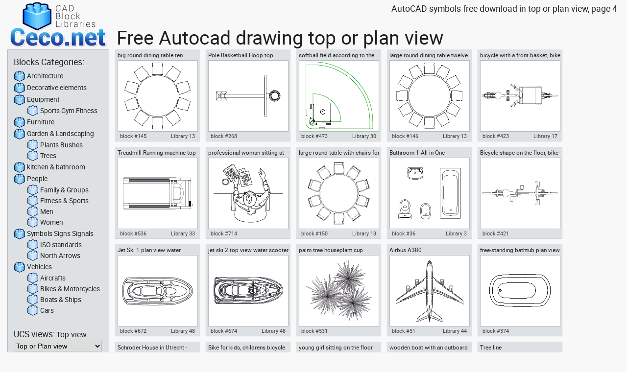

--- FILE ---
content_type: text/html; charset=UTF-8
request_url: https://ceco.net/autocad-blocks/top-plan-view/cad-templates-4
body_size: 7130
content:
<!DOCTYPE html>
<html lang="en-US">
<head>
    <meta charset="UTF-8">
    <meta name="viewport" content="width=device-width, initial-scale=1">

    <link rel="preconnect" href="https://www.googletagmanager.com">
    <link rel="preconnect" href="https://www.google-analytics.com">
    <link rel="preconnect" href="https://pagead2.googlesyndication.com">

    <title>Ceco.net download free AutoCAD blocks drawings dwg dxf in top or plan view page 4</title>
    <meta name="description" content="autocad drawings, blocks, templates, libraries in .dwg and .dxf format in top or plan view page 4"/>
    <meta name="keywords" content="autocad block, autocad drawing, autocad, free, blocks, drawings, symbols, templates, sketches, designs, patterns, designing, figures, pictures, images, planes, blueprints, bim, revit in top or plan view, page 4"/>
    <link rel="canonical" href="https://ceco.net/autocad-blocks/top-plan-view/cad-templates-4"/>

    <script async src="https://www.googletagmanager.com/gtag/js?id=G-7RX820MDQT" type="894f470e89924484c663ee45-text/javascript"></script>
    <script type="894f470e89924484c663ee45-text/javascript">
        window.dataLayer = window.dataLayer || [];
        function gtag(){dataLayer.push(arguments);}
        gtag('js', new Date());
        gtag('config', 'G-7RX820MDQT');
    </script>

    <script async src="https://pagead2.googlesyndication.com/pagead/js/adsbygoogle.js?client=ca-pub-3789902644005535" crossorigin="anonymous" type="894f470e89924484c663ee45-text/javascript"></script>

    <link rel="stylesheet" href="/_ceconet3.min.css"/>

    <meta name="robots" content="index, follow">
    <meta name="theme-color" content="#ffffff">  
    <meta name="dcterms.audience" content="Global"/>
    <meta name="distribution" content="global"/>
    <meta name="p:domain_verify" content="c356432582a639a0304e86317a9eeb37"/>
    <link rel="manifest" href="/manifest.json">

    <link rel="shortcut icon" type="image/x-icon" href="/favicon.ico"/>
    <link rel="icon" type="image/png" sizes="192x192" href="/cad/favicon-192x192.png">
    <link rel="icon" type="image/png" sizes="144x144" href="/cad/favicon-144x144.png">
    <link rel="icon" type="image/png" sizes="96x96" href="/cad/favicon-96x96.png">
    <link rel="icon" type="image/png" sizes="48x48" href="/cad/favicon-48x48.png">
    <script type="894f470e89924484c663ee45-text/javascript">
<!--
var term_x = 60;
var date_x = new Date();
date_x.setTime(date_x.getTime()+(term_x*24*60*60*1000));
var expira_x = date_x.toGMTString();
var data_x = screen.width+"x"+screen.height;
document.cookie = "ceconet_screen = " + data_x  + " ; expires = " + expira_x + " ; path=/ ";
console.log("Hello ceco.net scrren !");
console.log("screen_width  = " + screen.width );
console.log("screen.height = " + screen.height);
console.log("window.devicePixelRatio = " + window.devicePixelRatio);
console.log( "ceconet_screen = " + data_x  + " ; expires = " + expira_x + " ; path=/ ");
//-->
</script>

</head>
<body>
<header>
    <h1>AutoCAD symbols free download in top or plan view, page 4</h1>
    <a id="cad-main-title" href="https://ceco.net">
        <img src="https://ceco.net/cad/autocad-drawings-blocks-templates-symbols-dwg-dxf.png" alt="Ceco.net - CAD Block Drawings Libraries" title="Ceco.net - free Autocad blocks templates symbols drawings libraries"/>
    </a>
</header>
<main role="main">
    <h2>Free Autocad drawing top or plan view</h2>
<div><article class="cad-drawings"><h3>big round dining table ten chairs</h3><figure><img src="https://ceco.net/autocad-download/free-blocks-dwg-dxf/autocad-block-big-round-dining-table-ten-chairs-furniture-dwg-dxf-145.gif" alt="Autocad drawing big round dining table ten chairs dwg , in Furniture" title="Autocad drawing big round dining table ten chairs dwg , in Furniture" loading="lazy" /><figcaption>Autocad drawing big round dining table ten chairs dwg , in Furniture</figcaption></figure><a class="block_link" href="https://ceco.net/autocad-blocks/furniture/top-plan-view/autocad-drawing-big-round-dining-table-ten-chairs-dwg-dxf-145">block #145</a><a class="block-lib" href="https://ceco.net/autocad-library/furniture/cad-library-round-dining-tables-seats-restaurants-dwg-dxf-files-13">Library 13</a><a class="block-layer" href="https://ceco.net/autocad-blocks/furniture/top-plan-view/autocad-drawing-big-round-dining-table-ten-chairs-dwg-dxf-145" title="Autocad drawing big round dining table ten chairs dwg , in Furniture"></a></article><article class="cad-drawings"><h3>Pole Basketball Hoop top</h3><figure><img src="https://ceco.net/autocad-download/free-blocks-dwg-dxf/autocad-block-pole-basketball-hoop-top-equipment-sports-gym-fitness-dwg-dxf-268.gif" alt="Autocad drawing Pole Basketball Hoop top dwg dxf , in Equipment Sports Gym Fitness" title="Autocad drawing Pole Basketball Hoop top dwg dxf , in Equipment Sports Gym Fitness" loading="lazy" /><figcaption>Autocad drawing Pole Basketball Hoop top dwg dxf , in Equipment Sports Gym Fitness</figcaption></figure><a class="block_link" href="https://ceco.net/autocad-blocks/equipment/sports-gym-fitness/top-plan-view/autocad-drawing-pole-basketball-hoop-top-dwg-dxf-268">block #268</a><a class="block-layer" href="https://ceco.net/autocad-blocks/equipment/sports-gym-fitness/top-plan-view/autocad-drawing-pole-basketball-hoop-top-dwg-dxf-268" title="Autocad drawing Pole Basketball Hoop top dwg dxf , in Equipment Sports Gym Fitness"></a></article><article class="cad-drawings"><h3>softball field according to the World Baseball Softball Confederation</h3><figure><img src="https://ceco.net/autocad-download/free-blocks-dwg-dxf/autocad-block-softball-field-according-world-baseball-softball-confederation-equipment-sports-gym-fitness-dwg-dxf-473.gif" alt="Autocad drawing softball field according World Baseball Confed dwg , in Equipment Sports Gym Fitness" title="Autocad drawing softball field according World Baseball Confed dwg , in Equipment Sports Gym Fitness" loading="lazy" /><figcaption>Autocad drawing softball field according World Baseball Confed dwg , in Equipment Sports Gym Fitness</figcaption></figure><a class="block_link" href="https://ceco.net/autocad-blocks/equipment/sports-gym-fitness/top-plan-view/autocad-drawing-softball-field-according-world-baseball-softball-confederation-dwg-dxf-473">block #473</a><a class="block-lib" href="https://ceco.net/autocad-library/equipment/sports-gym-fitness/cad-library-sports-fields-sport-courts-dwg-dxf-files-30">Library 30</a><a class="block-layer" href="https://ceco.net/autocad-blocks/equipment/sports-gym-fitness/top-plan-view/autocad-drawing-softball-field-according-world-baseball-softball-confederation-dwg-dxf-473" title="Autocad drawing softball field according World Baseball Confed dwg , in Equipment Sports Gym Fitness"></a></article><article class="cad-drawings"><h3>large round dining table twelve chairs</h3><figure><img src="https://ceco.net/autocad-download/free-blocks-dwg-dxf/autocad-block-large-round-dining-table-twelve-chairs-furniture-dwg-dxf-146.gif" alt="Autocad drawing large round dining table twelve chairs dwg , in Furniture" title="Autocad drawing large round dining table twelve chairs dwg , in Furniture" loading="lazy" /><figcaption>Autocad drawing large round dining table twelve chairs dwg , in Furniture</figcaption></figure><a class="block_link" href="https://ceco.net/autocad-blocks/furniture/top-plan-view/autocad-drawing-large-round-dining-table-twelve-chairs-dwg-dxf-146">block #146</a><a class="block-lib" href="https://ceco.net/autocad-library/furniture/cad-library-round-dining-tables-seats-restaurants-dwg-dxf-files-13">Library 13</a><a class="block-layer" href="https://ceco.net/autocad-blocks/furniture/top-plan-view/autocad-drawing-large-round-dining-table-twelve-chairs-dwg-dxf-146" title="Autocad drawing large round dining table twelve chairs dwg , in Furniture"></a></article><article class="cad-drawings"><h3>bicycle with a front basket, bike baskets</h3><figure><img src="https://ceco.net/autocad-download/free-blocks-dwg-dxf/autocad-block-bicycle-front-basket-bike-baskets-vehicles-bikes-motorcycles-bicycles-dwg-dxf-423.gif" alt="Autocad drawing bicycle with a front basket , bike baskets dwg dxf , in Vehicles Bikes & Motorcycles" title="Autocad drawing bicycle with a front basket , bike baskets dwg dxf , in Vehicles Bikes & Motorcycles" loading="lazy" /><figcaption>Autocad drawing bicycle with a front basket , bike baskets dwg dxf , in Vehicles Bikes & Motorcycles</figcaption></figure><a class="block_link" href="https://ceco.net/autocad-blocks/vehicles/bikes-motorcycles-bicycles/top-plan-view/autocad-drawing-bicycle-front-basket-bike-baskets-dwg-dxf-423">block #423</a><a class="block-lib" href="https://ceco.net/autocad-library/vehicles/bikes-motorcycles-bicycles/cad-library-bicycles-bikes-mountain-bikes-sports-bikes-dwg-dxf-files-17">Library 17</a><a class="block-layer" href="https://ceco.net/autocad-blocks/vehicles/bikes-motorcycles-bicycles/top-plan-view/autocad-drawing-bicycle-front-basket-bike-baskets-dwg-dxf-423" title="Autocad drawing bicycle with a front basket , bike baskets dwg dxf , in Vehicles Bikes & Motorcycles"></a></article><article class="cad-drawings"><h3>Treadmill Running machine top view</h3><figure><img src="https://ceco.net/autocad-download/free-blocks-dwg-dxf/autocad-block-treadmill-running-machine-top-view-equipment-sports-gym-fitness-dwg-dxf-536.gif" alt="treadmill running machine top view dwg Autocad drawing template , in Equipment Sports Gym Fitness" title="treadmill running machine top view dwg Autocad drawing template , in Equipment Sports Gym Fitness" loading="lazy" /><figcaption>treadmill running machine top view dwg Autocad drawing template , in Equipment Sports Gym Fitness</figcaption></figure><a class="block_link" href="https://ceco.net/autocad-blocks/equipment/sports-gym-fitness/top-plan-view/autocad-drawing-treadmill-running-machine-top-view-dwg-dxf-536">block #536</a><a class="block-lib" href="https://ceco.net/autocad-library/equipment/sports-gym-fitness/cad-library-treadmill-running-machine-treadwheel-jogging-dwg-dxf-files-33">Library 33</a><a class="block-layer" href="https://ceco.net/autocad-blocks/equipment/sports-gym-fitness/top-plan-view/autocad-drawing-treadmill-running-machine-top-view-dwg-dxf-536" title="treadmill running machine top view dwg Autocad drawing template , in Equipment Sports Gym Fitness"></a></article><article class="cad-drawings"><h3>professional woman sitting at her desk top view</h3><figure><img src="https://ceco.net/autocad-download/free-blocks-dwg-dxf/autocad-block-professional-woman-sitting-her-desk-top-view-people-girls-women-dwg-dxf-714.gif" alt="Autocad drawing professional woman sitting at her desk top view dwg , in People Women" title="Autocad drawing professional woman sitting at her desk top view dwg , in People Women" loading="lazy" /><figcaption>Autocad drawing professional woman sitting at her desk top view dwg , in People Women</figcaption></figure><a class="block_link" href="https://ceco.net/autocad-blocks/people/girls-women-woman/top-plan-view/autocad-drawing-professional-woman-sitting-her-desk-top-view-dwg-dxf-714">block #714</a><a class="block-layer" href="https://ceco.net/autocad-blocks/people/girls-women-woman/top-plan-view/autocad-drawing-professional-woman-sitting-her-desk-top-view-dwg-dxf-714" title="Autocad drawing professional woman sitting at her desk top view dwg , in People Women"></a></article><article class="cad-drawings"><h3>large round table with chairs for celebrations banquet weddings</h3><figure><img src="https://ceco.net/autocad-download/free-blocks-dwg-dxf/autocad-block-large-round-table-chairs-celebrations-banquet-weddings-furniture-dwg-dxf-150.gif" alt="Autocad drawing large round table with chairs for celebrations banquet , in Furniture" title="Autocad drawing large round table with chairs for celebrations banquet , in Furniture" loading="lazy" /><figcaption>Autocad drawing large round table with chairs for celebrations banquet , in Furniture</figcaption></figure><a class="block_link" href="https://ceco.net/autocad-blocks/furniture/top-plan-view/autocad-drawing-large-round-table-chairs-celebrations-banquet-weddings-dwg-dxf-150">block #150</a><a class="block-lib" href="https://ceco.net/autocad-library/furniture/cad-library-round-dining-tables-seats-restaurants-dwg-dxf-files-13">Library 13</a><a class="block-layer" href="https://ceco.net/autocad-blocks/furniture/top-plan-view/autocad-drawing-large-round-table-chairs-celebrations-banquet-weddings-dwg-dxf-150" title="Autocad drawing large round table with chairs for celebrations banquet , in Furniture"></a></article><article class="cad-drawings"><h3>Bathroom 1 All in One</h3><figure><img src="https://ceco.net/autocad-download/free-blocks-dwg-dxf/autocad-block-bathroom-1-all-one-kitchen-dwg-dxf-36.gif" alt="Autocad drawing Bathroom 1 All in One lavatory WC water closet dwg , in kitchen & bathroom" title="Autocad drawing Bathroom 1 All in One lavatory WC water closet dwg , in kitchen & bathroom" loading="lazy" /><figcaption>Autocad drawing Bathroom 1 All in One lavatory WC water closet dwg , in kitchen & bathroom</figcaption></figure><a class="block_link" href="https://ceco.net/autocad-blocks/kitchen-bathroom/top-plan-view/autocad-drawing-bathroom-1-all-one-dwg-dxf-36">block #36</a><a class="block-lib" href="https://ceco.net/autocad-library/bathrooms-detail/cad-library-bathroom-set-toilet-bidet-lavatory-bathtub-dwg-dxf-files-3">Library 3</a><a class="block-layer" href="https://ceco.net/autocad-blocks/kitchen-bathroom/top-plan-view/autocad-drawing-bathroom-1-all-one-dwg-dxf-36" title="Autocad drawing Bathroom 1 All in One lavatory WC water closet dwg , in kitchen & bathroom"></a></article><article class="cad-drawings"><h3>Bicycle shape on the floor, bike outline</h3><figure><img src="https://ceco.net/autocad-download/free-blocks-dwg-dxf/autocad-block-bicycle-shape-floor-bike-outline-vehicles-bikes-motorcycles-bicycles-dwg-dxf-421.gif" alt="Autocad drawing Bicycle shape on the floor, bike outline dwg dxf , in Vehicles Bikes & Motorcycles" title="Autocad drawing Bicycle shape on the floor, bike outline dwg dxf , in Vehicles Bikes & Motorcycles" loading="lazy" /><figcaption>Autocad drawing Bicycle shape on the floor, bike outline dwg dxf , in Vehicles Bikes & Motorcycles</figcaption></figure><a class="block_link" href="https://ceco.net/autocad-blocks/vehicles/bikes-motorcycles-bicycles/top-plan-view/autocad-drawing-bicycle-shape-floor-bike-outline-dwg-dxf-421">block #421</a><a class="block-layer" href="https://ceco.net/autocad-blocks/vehicles/bikes-motorcycles-bicycles/top-plan-view/autocad-drawing-bicycle-shape-floor-bike-outline-dwg-dxf-421" title="Autocad drawing Bicycle shape on the floor, bike outline dwg dxf , in Vehicles Bikes & Motorcycles"></a></article><article class="cad-drawings"><h3>Jet Ski 1 plan view water scooter</h3><figure><img src="https://ceco.net/autocad-download/free-blocks-dwg-dxf/autocad-block-jet-ski-1-plan-view-water-scooter-vehicles-boats-ships-dwg-dxf-672.gif" alt="Autocad drawing Jet Ski 1 plan view water scooter dwg , in Vehicles Boats & Ships" title="Autocad drawing Jet Ski 1 plan view water scooter dwg , in Vehicles Boats & Ships" loading="lazy" /><figcaption>Autocad drawing Jet Ski 1 plan view water scooter dwg , in Vehicles Boats & Ships</figcaption></figure><a class="block_link" href="https://ceco.net/autocad-blocks/vehicles/boats-ships/top-plan-view/autocad-drawing-jet-ski-1-plan-view-water-scooter-dwg-dxf-672">block #672</a><a class="block-lib" href="https://ceco.net/autocad-library/vehicles/boats-ships/cad-library-jet-skis-library-personal-watercraft-water-scooter-dwg-dxf-files-48">Library 48</a><a class="block-layer" href="https://ceco.net/autocad-blocks/vehicles/boats-ships/top-plan-view/autocad-drawing-jet-ski-1-plan-view-water-scooter-dwg-dxf-672" title="Autocad drawing Jet Ski 1 plan view water scooter dwg , in Vehicles Boats & Ships"></a></article><article class="cad-drawings"><h3>jet ski 2 top view water scooter</h3><figure><img src="https://ceco.net/autocad-download/free-blocks-dwg-dxf/autocad-block-jet-ski-2-top-view-water-scooter-vehicles-boats-ships-dwg-dxf-674.gif" alt="Autocad drawing jet ski 2 top view water scooter dwg , in Vehicles Boats & Ships" title="Autocad drawing jet ski 2 top view water scooter dwg , in Vehicles Boats & Ships" loading="lazy" /><figcaption>Autocad drawing jet ski 2 top view water scooter dwg , in Vehicles Boats & Ships</figcaption></figure><a class="block_link" href="https://ceco.net/autocad-blocks/vehicles/boats-ships/top-plan-view/autocad-drawing-jet-ski-2-top-view-water-scooter-dwg-dxf-674">block #674</a><a class="block-lib" href="https://ceco.net/autocad-library/vehicles/boats-ships/cad-library-jet-skis-library-personal-watercraft-water-scooter-dwg-dxf-files-48">Library 48</a><a class="block-layer" href="https://ceco.net/autocad-blocks/vehicles/boats-ships/top-plan-view/autocad-drawing-jet-ski-2-top-view-water-scooter-dwg-dxf-674" title="Autocad drawing jet ski 2 top view water scooter dwg , in Vehicles Boats & Ships"></a></article><article class="cad-drawings"><h3>palm tree houseplant cup</h3><figure><img src="https://ceco.net/autocad-download/free-blocks-dwg-dxf/autocad-block-palm-tree-houseplant-cup-garden-landscaping-trees-plants-dwg-dxf-531.gif" alt="Autocad drawing palm tree houseplant cup dwg , in Garden & Landscaping Trees" title="Autocad drawing palm tree houseplant cup dwg , in Garden & Landscaping Trees" loading="lazy" /><figcaption>Autocad drawing palm tree houseplant cup dwg , in Garden & Landscaping Trees</figcaption></figure><a class="block_link" href="https://ceco.net/autocad-blocks/garden-landscaping/trees-plants/top-plan-view/autocad-drawing-palm-tree-houseplant-cup-dwg-dxf-531">block #531</a><a class="block-layer" href="https://ceco.net/autocad-blocks/garden-landscaping/trees-plants/top-plan-view/autocad-drawing-palm-tree-houseplant-cup-dwg-dxf-531" title="Autocad drawing palm tree houseplant cup dwg , in Garden & Landscaping Trees"></a></article><article class="cad-drawings"><h3>Airbus A380</h3><figure><img src="https://ceco.net/autocad-download/free-blocks-dwg-dxf/autocad-block-airbus-a380-vehicles-aircrafts-dwg-dxf-51.gif" alt="Autocad drawing Airbus A380 Superjumbo dwg , in Vehicles Aircrafts" title="Autocad drawing Airbus A380 Superjumbo dwg , in Vehicles Aircrafts" loading="lazy" /><figcaption>Autocad drawing Airbus A380 Superjumbo dwg , in Vehicles Aircrafts</figcaption></figure><a class="block_link" href="https://ceco.net/autocad-blocks/vehicles/aircrafts/top-plan-view/autocad-drawing-airbus-a380-dwg-dxf-51">block #51</a><a class="block-lib" href="https://ceco.net/autocad-library/vehicles/aircrafts/cad-library-airbus-a380-800-four-engine-jet-airliner-dwg-dxf-files-44">Library 44</a><a class="block-layer" href="https://ceco.net/autocad-blocks/vehicles/aircrafts/top-plan-view/autocad-drawing-airbus-a380-dwg-dxf-51" title="Autocad drawing Airbus A380 Superjumbo dwg , in Vehicles Aircrafts"></a></article><article class="cad-drawings"><h3>free-standing bathtub plan view</h3><figure><img src="https://ceco.net/autocad-download/free-blocks-dwg-dxf/autocad-block-free-standing-bathtub-plan-view-kitchen-bathroom-dwg-dxf-374.gif" alt="Autocad drawing free-standing bathtub plan view dwg , in kitchen & bathroom" title="Autocad drawing free-standing bathtub plan view dwg , in kitchen & bathroom" loading="lazy" /><figcaption>Autocad drawing free-standing bathtub plan view dwg , in kitchen & bathroom</figcaption></figure><a class="block_link" href="https://ceco.net/autocad-blocks/kitchen-bathroom/top-plan-view/autocad-drawing-free-standing-bathtub-plan-view-dwg-dxf-374">block #374</a><a class="block-layer" href="https://ceco.net/autocad-blocks/kitchen-bathroom/top-plan-view/autocad-drawing-free-standing-bathtub-plan-view-dwg-dxf-374" title="Autocad drawing free-standing bathtub plan view dwg , in kitchen & bathroom"></a></article><article class="cad-drawings"><h3>Schroder House in Utrecht - first floor</h3><figure><img src="https://ceco.net/autocad-download/free-blocks-dwg-dxf/autocad-block-schroder-house-utrecht-first-floor-architecture-dwg-dxf-307.gif" alt="Autocad drawing Schroder House in Utrecht - first floor dwg , in Architecture" title="Autocad drawing Schroder House in Utrecht - first floor dwg , in Architecture" loading="lazy" /><figcaption>Autocad drawing Schroder House in Utrecht - first floor dwg , in Architecture</figcaption></figure><a class="block_link" href="https://ceco.net/autocad-blocks/architecture/top-plan-view/autocad-drawing-schroder-house-utrecht-first-floor-dwg-dxf-307">block #307</a><a class="block-lib" href="https://ceco.net/autocad-library/architecture/cad-library-rietveld-schroder-house-gerrit-rietveld-dwg-dxf-files-6">Library 6</a><a class="block-layer" href="https://ceco.net/autocad-blocks/architecture/top-plan-view/autocad-drawing-schroder-house-utrecht-first-floor-dwg-dxf-307" title="Autocad drawing Schroder House in Utrecht - first floor dwg , in Architecture"></a></article><article class="cad-drawings"><h3>Bike for kids, childrens bicycle with training wheels</h3><figure><img src="https://ceco.net/autocad-download/free-blocks-dwg-dxf/autocad-block-bike-kids-childrens-bicycle-training-wheels-vehicles-bikes-motorcycles-bicycles-dwg-dxf-422.gif" alt="Autocad drawing Bike for kids, childrens bicycle with training wheels  , in Vehicles Bikes & Motorcycles" title="Autocad drawing Bike for kids, childrens bicycle with training wheels  , in Vehicles Bikes & Motorcycles" loading="lazy" /><figcaption>Autocad drawing Bike for kids, childrens bicycle with training wheels  , in Vehicles Bikes & Motorcycles</figcaption></figure><a class="block_link" href="https://ceco.net/autocad-blocks/vehicles/bikes-motorcycles-bicycles/top-plan-view/autocad-drawing-bike-kids-childrens-bicycle-training-wheels-dwg-dxf-422">block #422</a><a class="block-lib" href="https://ceco.net/autocad-library/vehicles/bikes-motorcycles-bicycles/cad-library-bicycles-bikes-mountain-bikes-sports-bikes-dwg-dxf-files-17">Library 17</a><a class="block-layer" href="https://ceco.net/autocad-blocks/vehicles/bikes-motorcycles-bicycles/top-plan-view/autocad-drawing-bike-kids-childrens-bicycle-training-wheels-dwg-dxf-422" title="Autocad drawing Bike for kids, childrens bicycle with training wheels  , in Vehicles Bikes & Motorcycles"></a></article><article class="cad-drawings"><h3>young girl sitting on the floor top view</h3><figure><img src="https://ceco.net/autocad-download/free-blocks-dwg-dxf/autocad-block-young-girl-sitting-floor-top-view-people-girls-women-woman-dwg-dxf-704.gif" alt="Autocad drawing young girl sitting on the floor top view dwg , in People Women" title="Autocad drawing young girl sitting on the floor top view dwg , in People Women" loading="lazy" /><figcaption>Autocad drawing young girl sitting on the floor top view dwg , in People Women</figcaption></figure><a class="block_link" href="https://ceco.net/autocad-blocks/people/girls-women-woman/top-plan-view/autocad-drawing-young-girl-sitting-floor-top-view-dwg-dxf-704">block #704</a><a class="block-layer" href="https://ceco.net/autocad-blocks/people/girls-women-woman/top-plan-view/autocad-drawing-young-girl-sitting-floor-top-view-dwg-dxf-704" title="Autocad drawing young girl sitting on the floor top view dwg , in People Women"></a></article><article class="cad-drawings"><h3>wooden boat with an outboard motor and an oar top view</h3><figure><img src="https://ceco.net/autocad-download/free-blocks-dwg-dxf/autocad-block-wooden-boat-outboard-motor-oar-top-view-vehicles-boats-ships-dwg-dxf-813.gif" alt="Autocad drawing wooden boat with an outboard motor and an oar top view , in Vehicles Boats & Ships" title="Autocad drawing wooden boat with an outboard motor and an oar top view , in Vehicles Boats & Ships" loading="lazy" /><figcaption>Autocad drawing wooden boat with an outboard motor and an oar top view , in Vehicles Boats & Ships</figcaption></figure><a class="block_link" href="https://ceco.net/autocad-blocks/vehicles/boats-ships/top-plan-view/autocad-drawing-wooden-boat-outboard-motor-oar-top-view-dwg-dxf-813">block #813</a><a class="block-lib" href="https://ceco.net/autocad-library/vehicles/boats-ships/cad-library-wooden-boat-outboard-motor-fishing-boat-dwg-dxf-files-26">Library 26</a><a class="block-layer" href="https://ceco.net/autocad-blocks/vehicles/boats-ships/top-plan-view/autocad-drawing-wooden-boat-outboard-motor-oar-top-view-dwg-dxf-813" title="Autocad drawing wooden boat with an outboard motor and an oar top view , in Vehicles Boats & Ships"></a></article><article class="cad-drawings"><h3>Tree line</h3><figure><img src="https://ceco.net/autocad-download/free-blocks-dwg-dxf/autocad-block-tree-line-garden-landscaping-plants-bushes-dwg-dxf-80.gif" alt="Autocad drawing Tree line dwg , in Garden & Landscaping Plants Bushes" title="Autocad drawing Tree line dwg , in Garden & Landscaping Plants Bushes" loading="lazy" /><figcaption>Autocad drawing Tree line dwg , in Garden & Landscaping Plants Bushes</figcaption></figure><a class="block_link" href="https://ceco.net/autocad-blocks/garden-landscaping/plants-bushes/top-plan-view/autocad-drawing-tree-line-dwg-dxf-80">block #80</a><a class="block-layer" href="https://ceco.net/autocad-blocks/garden-landscaping/plants-bushes/top-plan-view/autocad-drawing-tree-line-dwg-dxf-80" title="Autocad drawing Tree line dwg , in Garden & Landscaping Plants Bushes"></a></article><article class="cad-drawings"><h3>two people sitting in the waiting room</h3><figure><img src="https://ceco.net/autocad-download/free-blocks-dwg-dxf/autocad-block-two-people-sitting-waiting-room-kids-family-children-groups-dwg-dxf-759.gif" alt="Autocad drawing two people sitting in the waiting room dwg , in People Family & Groups" title="Autocad drawing two people sitting in the waiting room dwg , in People Family & Groups" loading="lazy" /><figcaption>Autocad drawing two people sitting in the waiting room dwg , in People Family & Groups</figcaption></figure><a class="block_link" href="https://ceco.net/autocad-blocks/people/kids-family-children-groups/top-plan-view/autocad-drawing-two-people-sitting-waiting-room-dwg-dxf-759">block #759</a><a class="block-layer" href="https://ceco.net/autocad-blocks/people/kids-family-children-groups/top-plan-view/autocad-drawing-two-people-sitting-waiting-room-dwg-dxf-759" title="Autocad drawing two people sitting in the waiting room dwg , in People Family & Groups"></a></article><article class="cad-drawings"><h3>exercise and stationary bikes, gym equipment</h3><figure><img src="https://ceco.net/autocad-download/free-blocks-dwg-dxf/autocad-block-exercise-stationary-bikes-gym-equipment-vehicles-motorcycles-bicycles-dwg-dxf-286.gif" alt="Autocad drawing exercise and stationary bikes, gym equipment dwg , in Vehicles Bikes & Motorcycles" title="Autocad drawing exercise and stationary bikes, gym equipment dwg , in Vehicles Bikes & Motorcycles" loading="lazy" /><figcaption>Autocad drawing exercise and stationary bikes, gym equipment dwg , in Vehicles Bikes & Motorcycles</figcaption></figure><a class="block_link" href="https://ceco.net/autocad-blocks/vehicles/bikes-motorcycles-bicycles/top-plan-view/autocad-drawing-exercise-stationary-bikes-gym-equipment-dwg-dxf-286">block #286</a><a class="block-layer" href="https://ceco.net/autocad-blocks/vehicles/bikes-motorcycles-bicycles/top-plan-view/autocad-drawing-exercise-stationary-bikes-gym-equipment-dwg-dxf-286" title="Autocad drawing exercise and stationary bikes, gym equipment dwg , in Vehicles Bikes & Motorcycles"></a></article><article class="cad-drawings"><h3>Semi-Rigid Inflatable Boat RIB 02 plan view</h3><figure><img src="https://ceco.net/autocad-download/free-blocks-dwg-dxf/autocad-block-semi-rigid-inflatable-boat-rib-02-plan-view-vehicles-boats-ships-dwg-dxf-690.gif" alt="Autocad drawing Semi-Rigid Inflatable Boat RIB 02 plan view dwg , in Vehicles Boats & Ships" title="Autocad drawing Semi-Rigid Inflatable Boat RIB 02 plan view dwg , in Vehicles Boats & Ships" loading="lazy" /><figcaption>Autocad drawing Semi-Rigid Inflatable Boat RIB 02 plan view dwg , in Vehicles Boats & Ships</figcaption></figure><a class="block_link" href="https://ceco.net/autocad-blocks/vehicles/boats-ships/top-plan-view/autocad-drawing-semi-rigid-inflatable-boat-rib-02-plan-view-dwg-dxf-690">block #690</a><a class="block-lib" href="https://ceco.net/autocad-library/vehicles/boats-ships/cad-library-semi-rigid-inflatable-boat-rib-02-dwg-dxf-files-53">Library 53</a><a class="block-layer" href="https://ceco.net/autocad-blocks/vehicles/boats-ships/top-plan-view/autocad-drawing-semi-rigid-inflatable-boat-rib-02-plan-view-dwg-dxf-690" title="Autocad drawing Semi-Rigid Inflatable Boat RIB 02 plan view dwg , in Vehicles Boats & Ships"></a></article><article class="cad-drawings"><h3>Porsche 911 Turbo S AG luxury cars top view</h3><figure><img src="https://ceco.net/autocad-download/free-blocks-dwg-dxf/autocad-block-porsche-911-turbo-s-ag-luxury-cars-top-view-vehicles-dwg-dxf-37.gif" alt="Autocad drawing Porsche 911 Turbo S AG luxury cars top view dwg , in Vehicles Cars" title="Autocad drawing Porsche 911 Turbo S AG luxury cars top view dwg , in Vehicles Cars" loading="lazy" /><figcaption>Autocad drawing Porsche 911 Turbo S AG luxury cars top view dwg , in Vehicles Cars</figcaption></figure><a class="block_link" href="https://ceco.net/autocad-blocks/vehicles/cars/top-plan-view/autocad-drawing-porsche-911-turbo-s-ag-luxury-cars-top-view-dwg-dxf-37">block #37</a><a class="block-lib" href="https://ceco.net/autocad-library/vehicles/cars/cad-library-porsche-911-turbo-s-ag-luxury-sport-cars-dwg-dxf-files-2">Library 2</a><a class="block-layer" href="https://ceco.net/autocad-blocks/vehicles/cars/top-plan-view/autocad-drawing-porsche-911-turbo-s-ag-luxury-cars-top-view-dwg-dxf-37" title="Autocad drawing Porsche 911 Turbo S AG luxury cars top view dwg , in Vehicles Cars"></a></article><article class="cad-drawings"><h3>desk office table with three chairs</h3><figure><img src="https://ceco.net/autocad-download/free-blocks-dwg-dxf/autocad-block-desk-office-table-three-chairs-furniture-dwg-dxf-342.gif" alt="Autocad drawing desk office table with three chairs dwg , in Furniture" title="Autocad drawing desk office table with three chairs dwg , in Furniture" loading="lazy" /><figcaption>Autocad drawing desk office table with three chairs dwg , in Furniture</figcaption></figure><a class="block_link" href="https://ceco.net/autocad-blocks/furniture/top-plan-view/autocad-drawing-desk-office-table-three-chairs-dwg-dxf-342">block #342</a><a class="block-layer" href="https://ceco.net/autocad-blocks/furniture/top-plan-view/autocad-drawing-desk-office-table-three-chairs-dwg-dxf-342" title="Autocad drawing desk office table with three chairs dwg , in Furniture"></a></article><article class="cad-drawings"><h3>weight bench utility flat bench top view</h3><figure><img src="https://ceco.net/autocad-download/free-blocks-dwg-dxf/autocad-block-weight-bench-utility-flat-bench-top-view-equipment-sports-gym-fitness-dwg-dxf-770.gif" alt="Autocad drawing weight bench utility flat bench top view dwg , in Equipment Sports Gym Fitness" title="Autocad drawing weight bench utility flat bench top view dwg , in Equipment Sports Gym Fitness" loading="lazy" /><figcaption>Autocad drawing weight bench utility flat bench top view dwg , in Equipment Sports Gym Fitness</figcaption></figure><a class="block_link" href="https://ceco.net/autocad-blocks/equipment/sports-gym-fitness/top-plan-view/autocad-drawing-weight-bench-utility-flat-bench-top-view-dwg-dxf-770">block #770</a><a class="block-layer" href="https://ceco.net/autocad-blocks/equipment/sports-gym-fitness/top-plan-view/autocad-drawing-weight-bench-utility-flat-bench-top-view-dwg-dxf-770" title="Autocad drawing weight bench utility flat bench top view dwg , in Equipment Sports Gym Fitness"></a></article><article class="cad-drawings"><h3>tennis court brick powder according to Tennis Federation</h3><figure><img src="https://ceco.net/autocad-download/free-blocks-dwg-dxf/autocad-block-tennis-court-brick-powder-according-tennis-federation-equipment-sports-gym-fitness-dwg-dxf-456.gif" alt="Autocad drawing tennis court brick powder dust dwg dxf , in Equipment Sports Gym Fitness" title="Autocad drawing tennis court brick powder dust dwg dxf , in Equipment Sports Gym Fitness" loading="lazy" /><figcaption>Autocad drawing tennis court brick powder dust dwg dxf , in Equipment Sports Gym Fitness</figcaption></figure><a class="block_link" href="https://ceco.net/autocad-blocks/equipment/sports-gym-fitness/top-plan-view/autocad-drawing-tennis-court-brick-powder-according-tennis-federation-dwg-dxf-456">block #456</a><a class="block-lib" href="https://ceco.net/autocad-library/equipment/sports-gym-fitness/cad-library-sports-fields-sport-courts-dwg-dxf-files-30">Library 30</a><a class="block-layer" href="https://ceco.net/autocad-blocks/equipment/sports-gym-fitness/top-plan-view/autocad-drawing-tennis-court-brick-powder-according-tennis-federation-dwg-dxf-456" title="Autocad drawing tennis court brick powder dust dwg dxf , in Equipment Sports Gym Fitness"></a></article></div><nav id="blocks-pagination"><ul><li class="pager1"><a href="https://ceco.net/autocad-blocks/top-plan-view">&laquo; First</a></li><li class="pager2"><a href="https://ceco.net/autocad-blocks/top-plan-view/cad-templates-3">&laquo; Previous</a></li><li><a href="https://ceco.net/autocad-blocks/top-plan-view">1</a></li><li><a href="https://ceco.net/autocad-blocks/top-plan-view/cad-templates-2">2</a></li><li><a href="https://ceco.net/autocad-blocks/top-plan-view/cad-templates-3">3</a></li><li id="cad-page">4</li><li><a href="https://ceco.net/autocad-blocks/top-plan-view/cad-templates-5">5</a></li><li><a href="https://ceco.net/autocad-blocks/top-plan-view/cad-templates-6">6</a></li><li><a href="https://ceco.net/autocad-blocks/top-plan-view/cad-templates-7">7</a></li><li><a href="https://ceco.net/autocad-blocks/top-plan-view/cad-templates-8">8</a></li><li><a href="https://ceco.net/autocad-blocks/top-plan-view/cad-templates-9">9</a></li><li class="pager1"><a href="https://ceco.net/autocad-blocks/top-plan-view/cad-templates-5">Next &raquo;</a></li><li class="pager1"><a href="https://ceco.net/autocad-blocks/top-plan-view/cad-templates-9">Last &raquo;</a></li></ul></nav>
</main>

<!-- Cached 2026-01-22 00:01:21 -->
<aside id="new-autocad-blocks" >
<h2>More Autocad block: </h2>
<div><article class="cad-drawings"><h3>child walking 01 side view</h3><figure><img src="https://ceco.net/autocad-download/free-blocks-dwg-dxf/autocad-block-child-walking-01-side-view-people-kids-family-children-groups-dwg-dxf-731.gif" alt="Autocad drawing child walking 01 side view dwg , in People Family & Groups" title="Autocad drawing child walking 01 side view dwg , in People Family & Groups" loading="lazy" /><figcaption>Autocad drawing child walking 01 side view dwg , in People Family & Groups</figcaption></figure><a class="block_link" href="https://ceco.net/autocad-blocks/people/kids-family-children-groups/side-view/autocad-drawing-child-walking-01-side-view-dxf-dwg-731">block #731</a><a class="block-lib" href="https://ceco.net/autocad-library/people/kids-family-children-groups/cad-library-children-both-boys-girls-dwg-dxf-files-56">Library 56</a><a class="block-layer" href="https://ceco.net/autocad-blocks/people/kids-family-children-groups/side-view/autocad-drawing-child-walking-01-side-view-dxf-dwg-731" title="Autocad drawing child walking 01 side view dwg , in People Family & Groups"></a></article><article class="cad-drawings"><h3>pedestal sink 1 with stainless steel faucet</h3><figure><img src="https://ceco.net/autocad-download/free-blocks-dwg-dxf/autocad-block-pedestal-sink-1-stainless-steel-faucet-kitchen-bathroom-dwg-dxf-360.gif" alt="Autocad drawing pedestal sink 1 with stainless steel faucet dwg , in kitchen & bathroom" title="Autocad drawing pedestal sink 1 with stainless steel faucet dwg , in kitchen & bathroom" loading="lazy" /><figcaption>Autocad drawing pedestal sink 1 with stainless steel faucet dwg , in kitchen & bathroom</figcaption></figure><a class="block_link" href="https://ceco.net/autocad-blocks/kitchen-bathroom/top-plan-view/autocad-drawing-pedestal-sink-1-stainless-steel-faucet-dxf-dwg-360">block #360</a><a class="block-layer" href="https://ceco.net/autocad-blocks/kitchen-bathroom/top-plan-view/autocad-drawing-pedestal-sink-1-stainless-steel-faucet-dxf-dwg-360" title="Autocad drawing pedestal sink 1 with stainless steel faucet dwg , in kitchen & bathroom"></a></article><article class="cad-drawings"><h3>classroom chair in top view</h3><figure><img src="https://ceco.net/autocad-download/free-blocks-dwg-dxf/autocad-block-classroom-chair-top-view-furniture-dwg-dxf-276.gif" alt="Autocad drawing classroom chair in top view dwg , in Furniture" title="Autocad drawing classroom chair in top view dwg , in Furniture" loading="lazy" /><figcaption>Autocad drawing classroom chair in top view dwg , in Furniture</figcaption></figure><a class="block_link" href="https://ceco.net/autocad-blocks/furniture/top-plan-view/autocad-drawing-classroom-chair-top-view-dxf-dwg-276">block #276</a><a class="block-layer" href="https://ceco.net/autocad-blocks/furniture/top-plan-view/autocad-drawing-classroom-chair-top-view-dxf-dwg-276" title="Autocad drawing classroom chair in top view dwg , in Furniture"></a></article><article class="cad-drawings"><h3>Smith House site plan implantation Richard Meier architect</h3><figure><img src="https://ceco.net/autocad-download/free-blocks-dwg-dxf/autocad-block-smith-house-site-plan-implantation-richard-meier-architect-architecture-dwg-dxf-442.gif" alt="Autocad drawing Smith House site plan implantation Richard Meier dwg , in Architecture" title="Autocad drawing Smith House site plan implantation Richard Meier dwg , in Architecture" loading="lazy" /><figcaption>Autocad drawing Smith House site plan implantation Richard Meier dwg , in Architecture</figcaption></figure><a class="block_link" href="https://ceco.net/autocad-blocks/architecture/top-plan-view/autocad-drawing-smith-house-site-plan-implantation-richard-meier-architect-dxf-dwg-442">block #442</a><a class="block-lib" href="https://ceco.net/autocad-library/architecture/cad-library-the-smith-house-plans-richard-meier-architect-dwg-dxf-files-29">Library 29</a><a class="block-layer" href="https://ceco.net/autocad-blocks/architecture/top-plan-view/autocad-drawing-smith-house-site-plan-implantation-richard-meier-architect-dxf-dwg-442" title="Autocad drawing Smith House site plan implantation Richard Meier dwg , in Architecture"></a></article><article class="cad-drawings"><h3>graphic scale bar 1:1250</h3><figure><img src="https://ceco.net/autocad-download/free-blocks-dwg-dxf/autocad-block-graphic-scale-bar-1-1250-symbols-signs-signals-dwg-dxf-316.gif" alt="Autocad drawing graphic scale bar 1:1250 dwg dxf , in Symbols Signs Signals" title="Autocad drawing graphic scale bar 1:1250 dwg dxf , in Symbols Signs Signals" loading="lazy" /><figcaption>Autocad drawing graphic scale bar 1:1250 dwg dxf , in Symbols Signs Signals</figcaption></figure><a class="block_link" href="https://ceco.net/autocad-blocks/symbols-signs-signals/autocad-drawing-graphic-scale-bar-1-1250-dxf-dwg-316">block #316</a><a class="block-lib" href="https://ceco.net/autocad-library/symbols-signs-signals/cad-library-scale-bars-architectural-engineering-blueprint-dwg-dxf-files-23">Library 23</a><a class="block-layer" href="https://ceco.net/autocad-blocks/symbols-signs-signals/autocad-drawing-graphic-scale-bar-1-1250-dxf-dwg-316" title="Autocad drawing graphic scale bar 1:1250 dwg dxf , in Symbols Signs Signals"></a></article><article class="cad-drawings"><h3>No Smoking Symbol</h3><figure><img src="https://ceco.net/autocad-download/free-blocks-dwg-dxf/autocad-block-no-smoking-symbol-symbols-signs-signals-iso-standards-dwg-dxf-596.gif" alt="Autocad drawing No Smoking Symbol dwg , in Symbols Signs Signals ISO standards" title="Autocad drawing No Smoking Symbol dwg , in Symbols Signs Signals ISO standards" loading="lazy" /><figcaption>Autocad drawing No Smoking Symbol dwg , in Symbols Signs Signals ISO standards</figcaption></figure><a class="block_link" href="https://ceco.net/autocad-blocks/symbols-signs-signals/iso-standards/autocad-drawing-no-smoking-symbol-dxf-dwg-596">block #596</a><a class="block-lib" href="https://ceco.net/autocad-library/symbols-signs-signals/cad-library-signage-symbols-signs-warning-iso-7010-signage-dwg-dxf-files-45">Library 45</a><a class="block-layer" href="https://ceco.net/autocad-blocks/symbols-signs-signals/iso-standards/autocad-drawing-no-smoking-symbol-dxf-dwg-596" title="Autocad drawing No Smoking Symbol dwg , in Symbols Signs Signals ISO standards"></a></article><article class="cad-drawings"><h3>fridge with freezer for kitchen</h3><figure><img src="https://ceco.net/autocad-download/free-blocks-dwg-dxf/autocad-block-fridge-freezer-kitchen-bathroom-dwg-dxf-254.gif" alt="Autocad drawing fridge with freezer for kitchen dwg , in kitchen & bathroom" title="Autocad drawing fridge with freezer for kitchen dwg , in kitchen & bathroom" loading="lazy" /><figcaption>Autocad drawing fridge with freezer for kitchen dwg , in kitchen & bathroom</figcaption></figure><a class="block_link" href="https://ceco.net/autocad-blocks/kitchen-bathroom/front-view/autocad-drawing-fridge-freezer-kitchen-dxf-dwg-254">block #254</a><a class="block-layer" href="https://ceco.net/autocad-blocks/kitchen-bathroom/front-view/autocad-drawing-fridge-freezer-kitchen-dxf-dwg-254" title="Autocad drawing fridge with freezer for kitchen dwg , in kitchen & bathroom"></a></article><article class="cad-drawings"><h3>meeting room, glass table with ten chairs</h3><figure><img src="https://ceco.net/autocad-download/free-blocks-dwg-dxf/autocad-block-meeting-room-glass-table-ten-chairs-furniture-dwg-dxf-344.gif" alt="Autocad drawing meeting room, glass table with ten chairs dwg , in Furniture" title="Autocad drawing meeting room, glass table with ten chairs dwg , in Furniture" loading="lazy" /><figcaption>Autocad drawing meeting room, glass table with ten chairs dwg , in Furniture</figcaption></figure><a class="block_link" href="https://ceco.net/autocad-blocks/furniture/top-plan-view/autocad-drawing-meeting-room-glass-table-ten-chairs-dxf-dwg-344">block #344</a><a class="block-lib" href="https://ceco.net/autocad-library/furniture/cad-library-office-meeting-room-tables-chairs-conference-dwg-dxf-files-14">Library 14</a><a class="block-layer" href="https://ceco.net/autocad-blocks/furniture/top-plan-view/autocad-drawing-meeting-room-glass-table-ten-chairs-dxf-dwg-344" title="Autocad drawing meeting room, glass table with ten chairs dwg , in Furniture"></a></article><article class="cad-drawings"><h3>Bicycle shape on the floor, bike outline</h3><figure><img src="https://ceco.net/autocad-download/free-blocks-dwg-dxf/autocad-block-bicycle-shape-floor-bike-outline-vehicles-bikes-motorcycles-bicycles-dwg-dxf-421.gif" alt="Autocad drawing Bicycle shape on the floor, bike outline dwg dxf , in Vehicles Bikes & Motorcycles" title="Autocad drawing Bicycle shape on the floor, bike outline dwg dxf , in Vehicles Bikes & Motorcycles" loading="lazy" /><figcaption>Autocad drawing Bicycle shape on the floor, bike outline dwg dxf , in Vehicles Bikes & Motorcycles</figcaption></figure><a class="block_link" href="https://ceco.net/autocad-blocks/vehicles/bikes-motorcycles-bicycles/top-plan-view/autocad-drawing-bicycle-shape-floor-bike-outline-dxf-dwg-421">block #421</a><a class="block-layer" href="https://ceco.net/autocad-blocks/vehicles/bikes-motorcycles-bicycles/top-plan-view/autocad-drawing-bicycle-shape-floor-bike-outline-dxf-dwg-421" title="Autocad drawing Bicycle shape on the floor, bike outline dwg dxf , in Vehicles Bikes & Motorcycles"></a></article></div>
</aside>
<!-- cached -->
<section id="blocks-categories">
    <nav id="category-tree" role="navigation">
    <h2>Blocks Categories:</h2>
    <ul><li class='cat1 '><a href="https://ceco.net/autocad-blocks/architecture"><img src="/cad-block-draw-sketch/autocad-drawing-block-categories.png" alt="Architecture Autocad blocks" loading="lazy" />Architecture</a></li><li class='cat1 '><a href="https://ceco.net/autocad-blocks/decorative-elements-ornaments"><img src="/cad-block-draw-sketch/autocad-drawing-block-categories.png" alt="Decorative elements Autocad blocks" loading="lazy" />Decorative elements</a></li><li class='cat1 '><a href="https://ceco.net/autocad-blocks/equipment"><img src="/cad-block-draw-sketch/autocad-drawing-block-categories.png" alt="Equipment Autocad blocks" loading="lazy" />Equipment</a></li><li class='cat2 '><a href="https://ceco.net/autocad-blocks/equipment/sports-gym-fitness"><img src="/cad-block-draw-sketch/autocad-drawing-block-sub-categories.png" alt="Sports Gym Fitness Autocad drawings" title="Sports Gym Fitness Autocad drawings" loading="lazy" />Sports Gym Fitness</a></li><li class='cat1 '><a href="https://ceco.net/autocad-blocks/furniture"><img src="/cad-block-draw-sketch/autocad-drawing-block-categories.png" alt="Furniture Autocad blocks" loading="lazy" />Furniture</a></li><li class='cat1 '><a href="https://ceco.net/autocad-blocks/garden-landscaping"><img src="/cad-block-draw-sketch/autocad-drawing-block-categories.png" alt="Garden & Landscaping Autocad blocks" loading="lazy" />Garden & Landscaping</a></li><li class='cat2 '><a href="https://ceco.net/autocad-blocks/garden-landscaping/plants-bushes"><img src="/cad-block-draw-sketch/autocad-drawing-block-sub-categories.png" alt="Plants Bushes Autocad drawings" title="Plants Bushes Autocad drawings" loading="lazy" />Plants Bushes</a></li><li class='cat2 '><a href="https://ceco.net/autocad-blocks/garden-landscaping/trees-plants"><img src="/cad-block-draw-sketch/autocad-drawing-block-sub-categories.png" alt="Trees Autocad drawings" title="Trees Autocad drawings" loading="lazy" />Trees</a></li><li class='cat1 '><a href="https://ceco.net/autocad-blocks/kitchen-bathroom"><img src="/cad-block-draw-sketch/autocad-drawing-block-categories.png" alt="kitchen & bathroom Autocad blocks" loading="lazy" />kitchen & bathroom</a></li><li class='cat1 '><a href="https://ceco.net/autocad-blocks/people"><img src="/cad-block-draw-sketch/autocad-drawing-block-categories.png" alt="People Autocad blocks" loading="lazy" />People</a></li><li class='cat2 '><a href="https://ceco.net/autocad-blocks/people/kids-family-children-groups"><img src="/cad-block-draw-sketch/autocad-drawing-block-sub-categories.png" alt="Family & Groups Autocad drawings" title="Family & Groups Autocad drawings" loading="lazy" />Family & Groups</a></li><li class='cat2 '><a href="https://ceco.net/autocad-blocks/people/sports-fitness-exercise-gym"><img src="/cad-block-draw-sketch/autocad-drawing-block-sub-categories.png" alt="Fitness & Sports Autocad drawings" title="Fitness & Sports Autocad drawings" loading="lazy" />Fitness & Sports</a></li><li class='cat2 '><a href="https://ceco.net/autocad-blocks/people/man-men-boys"><img src="/cad-block-draw-sketch/autocad-drawing-block-sub-categories.png" alt="Men Autocad drawings" title="Men Autocad drawings" loading="lazy" />Men</a></li><li class='cat2 '><a href="https://ceco.net/autocad-blocks/people/girls-women-woman"><img src="/cad-block-draw-sketch/autocad-drawing-block-sub-categories.png" alt="Women Autocad drawings" title="Women Autocad drawings" loading="lazy" />Women</a></li><li class='cat1 '><a href="https://ceco.net/autocad-blocks/symbols-signs-signals"><img src="/cad-block-draw-sketch/autocad-drawing-block-categories.png" alt="Symbols Signs Signals Autocad blocks" loading="lazy" />Symbols Signs Signals</a></li><li class='cat2 '><a href="https://ceco.net/autocad-blocks/symbols-signs-signals/iso-standards"><img src="/cad-block-draw-sketch/autocad-drawing-block-sub-categories.png" alt="ISO standards Autocad drawings" title="ISO standards Autocad drawings" loading="lazy" />ISO standards</a></li><li class='cat2 '><a href="https://ceco.net/autocad-blocks/symbols-signs-signals/north-arrows"><img src="/cad-block-draw-sketch/autocad-drawing-block-sub-categories.png" alt="North Arrows Autocad drawings" title="North Arrows Autocad drawings" loading="lazy" />North Arrows</a></li><li class='cat1 '><a href="https://ceco.net/autocad-blocks/vehicles"><img src="/cad-block-draw-sketch/autocad-drawing-block-categories.png" alt="Vehicles Autocad blocks" loading="lazy" />Vehicles</a></li><li class='cat2 '><a href="https://ceco.net/autocad-blocks/vehicles/aircrafts"><img src="/cad-block-draw-sketch/autocad-drawing-block-sub-categories.png" alt="Aircrafts Autocad drawings" title="Aircrafts Autocad drawings" loading="lazy" />Aircrafts</a></li><li class='cat2 '><a href="https://ceco.net/autocad-blocks/vehicles/bikes-motorcycles-bicycles"><img src="/cad-block-draw-sketch/autocad-drawing-block-sub-categories.png" alt="Bikes & Motorcycles Autocad drawings" title="Bikes & Motorcycles Autocad drawings" loading="lazy" />Bikes & Motorcycles</a></li><li class='cat2 '><a href="https://ceco.net/autocad-blocks/vehicles/boats-ships"><img src="/cad-block-draw-sketch/autocad-drawing-block-sub-categories.png" alt="Boats & Ships Autocad drawings" title="Boats & Ships Autocad drawings" loading="lazy" />Boats & Ships</a></li><li class='cat2 '><a href="https://ceco.net/autocad-blocks/vehicles/cars"><img src="/cad-block-draw-sketch/autocad-drawing-block-sub-categories.png" alt="Cars Autocad drawings" title="Cars Autocad drawings" loading="lazy" />Cars</a></li></ul>
</nav><section id="cad-ucs-views"><h2>UCS views:</h2><p>Top view</p><form id="form-ucs-views" name="select-ucs-views" method="POST" action="/_scripts/mirror_index.php" ><select name="views_select" id="views_select" title="Select UCS views" onchange="if (!window.__cfRLUnblockHandlers) return false; this.form.submit() " data-cf-modified-894f470e89924484c663ee45-=""><option value="X" >Any view All views</option><optgroup label="Main UCS Views :" ><option value="T" selected="selected">Top or Plan view</option><option value="F" >Front view</option><option value="S" >Side view</option><option value="R" >Rear view</option></optgroup><optgroup label="Other Views :" ><option value="E" >Elevation view</option><option value="C" >Section view</option><option value="A" >Auxiliar view</option><option value="P" >Perspective</option><option value="3" >3D</option></optgroup></select></form></section>
<!-- Cached 2026-01-22 00:00:32 -->
<search id="cad-drawings-search" role="search" ><h2>CAD Drawings Search:</h2><form id="cad-search-form" name="busqueda" method="post" action="/_scripts/mirror_index.php" ><input id="cad-search-text-box" type="text" name="keywords_search" value="" title="CAD Search text box" maxlength="18" placeholder="search a keyword"/><input id="cad-search-go-button" type="submit" value="Go" name="go_button"/></form></search><section id="cad-top-search-list"><h2>TOP Search:</h2><ol><li><a href="https://ceco.net/autocad-blocks/cad-search-iso-7010">iso 7010</a></li><li><a href="https://ceco.net/autocad-blocks/cad-search-palm-tree">palm tree</a></li><li><a href="https://ceco.net/autocad-blocks/cad-search-door">door</a></li><li><a href="https://ceco.net/autocad-blocks/cad-search-car">car</a></li><li><a href="https://ceco.net/autocad-blocks/cad-search-chair">chair</a></li><li><a href="https://ceco.net/autocad-blocks/cad-search-house">house</a></li><li><a href="https://ceco.net/autocad-blocks/cad-search-kitchen">kitchen</a></li><li><a href="https://ceco.net/autocad-blocks/cad-search-suv">suv</a></li></ol></section>
<!-- cached -->
</section>
<footer>
  <section class="foot-column" id="c1">
    <h1>Welcome to ceco.net </h1><p>Discover an extensive collection of AutoCAD blocks, drawings, and templates for architecture, engineering  and design students. Elevate your projects with our high-quality resources, regularly updated for your convenience. <br>Join now and unlock your creative potential!</p>  </section>
  <section class="foot-column" id="c2">
    <h2>Drawings view : Top Plan View</h2><ul><li><a href="https://ceco.net">All Views</a></li><li><p>Top Plan View</p></li><li><a href="https://ceco.net/autocad-blocks/front-view">Front View</a></li><li><a href="https://ceco.net/autocad-blocks/side-view">Side View</a></li><li><a href="https://ceco.net/autocad-blocks/rear-view">Rear View</a></li><li><a href="https://ceco.net/autocad-blocks/elevation-view">Elevation View</a></li><li><a href="https://ceco.net/autocad-blocks/section-view">Section View</a></li><li><a href="https://ceco.net/autocad-blocks/auxiliar-view">Auxiliar View</a></li><li><a href="https://ceco.net/autocad-blocks/perspective-view">Perspective View</a></li><li><a href="https://ceco.net/autocad-blocks/3d">3d</a></li></ul>  </section>
  <section class="foot-column" id="c3">
    <h2>Tags for these CAD templates : </h2><p>autocad block  drawing free blocks drawings symbols templates sketches designs patterns designing figures pictures images planes blueprints bim revit in top or plan view page 4</p>  </section>
</footer>
<script src="/_ceconet3.min.js" type="894f470e89924484c663ee45-text/javascript"></script>
<script src="/cdn-cgi/scripts/7d0fa10a/cloudflare-static/rocket-loader.min.js" data-cf-settings="894f470e89924484c663ee45-|49" defer></script></body>
</html>


--- FILE ---
content_type: text/html; charset=utf-8
request_url: https://www.google.com/recaptcha/api2/aframe
body_size: 266
content:
<!DOCTYPE HTML><html><head><meta http-equiv="content-type" content="text/html; charset=UTF-8"></head><body><script nonce="uqYf3n_0-NGErH6NjrlEFw">/** Anti-fraud and anti-abuse applications only. See google.com/recaptcha */ try{var clients={'sodar':'https://pagead2.googlesyndication.com/pagead/sodar?'};window.addEventListener("message",function(a){try{if(a.source===window.parent){var b=JSON.parse(a.data);var c=clients[b['id']];if(c){var d=document.createElement('img');d.src=c+b['params']+'&rc='+(localStorage.getItem("rc::a")?sessionStorage.getItem("rc::b"):"");window.document.body.appendChild(d);sessionStorage.setItem("rc::e",parseInt(sessionStorage.getItem("rc::e")||0)+1);localStorage.setItem("rc::h",'1769063008763');}}}catch(b){}});window.parent.postMessage("_grecaptcha_ready", "*");}catch(b){}</script></body></html>

--- FILE ---
content_type: text/css
request_url: https://ceco.net/_ceconet3.min.css
body_size: 3449
content:
@charset "utf-8";@font-face{font-family:Roboto;src:url('fonts/Roboto/roboto-light.woff2') format('woff2'),url('fonts/Roboto/roboto-light.woff') format('woff');font-weight:300;font-style:light;font-display:swap}@font-face{font-family:Roboto;src:url('fonts/Roboto/roboto-regular.woff2') format('woff2'),url('fonts/Roboto/roboto-regular.woff') format('woff');font-weight:400;font-style:normal;font-display:swap}@font-face{font-family:Roboto;src:url('fonts/Roboto/roboto-italic.woff2') format('woff2'),url('fonts/Roboto/roboto-italic.woff') format('woff');font-weight:400;font-style:italic;font-display:swap}@font-face{font-family:Roboto;src:url('fonts/Roboto/roboto-bold.woff2') format('woff2'),url('fonts/Roboto/roboto-bold.woff') format('woff');font-weight:700;font-style:bold;font-display:swap}@font-face{font-family:Opensans;src:url('fonts/Opensans/opensans-light.woff2') format('woff2'),url('fonts/Opensans/opensans-light.woff') format('woff');font-weight:300;font-style:light;font-display:swap}@font-face{font-family:Opensans;src:url('fonts/Opensans/opensans-regular.woff2') format('woff2'),url('fonts/Opensans/opensans-regular.woff') format('woff');font-weight:400;font-style:normal;font-display:swap}@font-face{font-family:Opensans;src:url('fonts/Opensans/opensans-italic.woff2') format('woff2'),url('fonts/Opensans/opensans-italic.woff') format('woff');font-weight:400;font-style:italic;font-display:swap}@font-face{font-family:Opensans;src:url('fonts/Opensans/opensans-bold.woff2') format('woff2'),url('fonts/Opensans/opensans-bold.woff') format('woff');font-weight:700;font-style:bold;font-display:swap}@font-face{font-family:Lato;src:url('fonts/Lato/lato-regular.woff2') format('woff2'),url('fonts/Lato/lato-regular.woff') format('woff');font-weight:400;font-style:normal;font-display:swap}@font-face{font-family:Lato;src:url('fonts/Lato/lato-italic.woff2') format('woff2'),url('fonts/Lato/lato-italic.woff') format('woff');font-weight:400;font-style:italic;font-display:swap}@font-face{font-family:Lato;src:url('fonts/Lato/lato-bold.woff2') format('woff2'),url('fonts/Lato/lato-bold.woff') format('woff');font-weight:700;font-style:bold;font-display:swap}@font-face{font-family:Hack;src:url('fonts/Hack/hack-regular.woff2') format('woff2'),url('fonts/Hack/hack-regular.woff') format('woff');font-weight:400;font-style:normal;font-display:swap}@font-face{font-family:Hack;src:url('fonts/Hack/hack-italic.woff2') format('woff2'),url('fonts/Hack/hack-italic.woff') format('woff');font-weight:400;font-style:italic;font-display:swap}@font-face{font-family:Hack;src:url('fonts/Hack/hack-bold.woff2') format('woff2'),url('fonts/Hack/hack-bold.woff') format('woff');font-weight:700;font-style:bold;font-display:swap}@font-face{font-family:Hack;src:url('fonts/Hack/hack-bolditalic.woff2') format('woff2'),url('fonts/Hack/hack-bolditalic.woff') format('woff');font-weight:700;font-style:bolditalic;font-display:swap}*{padding:0;margin:0;box-sizing:border-box}:root{--color-text:#1f1f1f;--color-link:#1f1f1f;--color-link-hover:#3399ff;--color-link-library:#3c3c3c;--color-title-1:#1f1f1f;--color-title-2:#1f1f1f;--color-panel-bg:#dde1e3;--color-cat-bg:#dde1e3;--color-border-1:#b4bac0}img{border:0}ul{list-style:none}h1{font-size:20px}h2{font-size:18px}h3{font-size:16px}h4{font-size:16px}h1,h2,h3,h4,h5{font-weight:700}body{background-color:#f8f8f8;font-family:Roboto,sans-serif;text-rendering:optimizeLegibility;font-weight:400;color:var(--color-text);font-size:12px;min-width:970px;min-height:910px;padding:0 10px 0 15px}body a,body a:link,body a:visited{text-decoration:none;color:var(--color-link)}body a:hover{text-decoration:underline;color:var(--color-link-hover)}body a:active{text-decoration:underline}main{display:block;margin:0 0 20px 208px;min-height:672px!important}section#blocks-categories{background-color:var(--color-cat-bg);border:1px solid var(--color-border-1);width:208px;height:auto;display:inline;float:left;margin:0;padding:0;overflow:hidden;top:101px;left:15px;position:absolute;z-index:4}section#blocks-categories h2{color:var(--color-title-2);font-weight:400}header{height:57px;margin:0;padding:0;position:relative}header h1{max-width:75%;margin:7px 10px 0 0;color:var(--color-title-2);line-height:1.2em;font-size:18px;float:right;font-weight:400;text-align:right}header #cad-main-title{height:100px;padding:1px 4px 0 4px;overflow:hidden;position:absolute;top:0;left:0;z-index:3;box-shadow:0 0 0 rgba(0,0,0,.15);transition:box-shadow .3s ease-in-out}header #cad-main-title:hover{box-shadow:0 5px 15px rgba(0,0,0,.3)}#cad-main-title img{width:200px;height:224px}main h2{color:var(--color-title-1);font-size:40px;line-height:38px;font-weight:400;margin:0 0 6px 15px;padding:0}#category-tree{margin:12px 0 12px 12px}#category-tree h2{margin:0 0 6px 0}#category-tree li.cat2{margin:0 0 0 27px}#category-tree li.cat1 img{width:24px;height:24px;margin:0 3px 0 0;vertical-align:middle}#category-tree li.cat2 img{width:24px;height:24px;margin:-2px 3px 0 0;vertical-align:middle}#category-tree a{display:block;font-size:14px;text-decoration:none}#category-tree li.current{font-weight:700}#cad-ucs-views{margin:24px 0 12px 12px;display:block}#cad-ucs-views h2{display:inline}#cad-ucs-views p{padding:0 0 0 3px;margin:0;display:inline;font-size:16px}#cad-ucs-views select{margin:2px 0 0 0;padding:0;width:180px;height:22px;font-size:14px;border:solid 1px var(--color-border-1)}#cad-ucs-views optgroup{background-color:#ccc;color:#fff}#cad-ucs-views option{background-color:#f8f8f8;color:var(--color-text)}#cad-drawings-search{margin:22px 0 10px 12px;display:block}#cad-search-form{display:block;height:24px;width:180px;padding:0;margin:2px 0 0 0}#cad-search-form #cad-search-text-box{background-color:#f8f8f8;width:145px;height:25px;padding:1px 0 0 5px;margin:0;display:inline;float:left;font-size:12px;line-height:1.5em;color:#5f5f60;border:solid 1px var(--color-border-1)}#cad-search-form #cad-search-go-button{width:30px;height:25px;margin:0;display:inline;float:right;font-size:12px;text-align:center;vertical-align:middle;border:solid 1px var(--color-border-1)}#cad-top-search-list{margin:8px 0 12px 12px;display:block;font-size:14px}#cad-top-search-list ol{display:block;margin:0 0 18px 0}#cad-top-search-list li{margin:1px 0 3px 26px;width:160px;height:16px;white-space:nowrap;text-overflow:ellipsis}article.cad-drawings{background-color:var(--color-panel-bg);display:inline-block;width:173px;height:187px;margin:0 0 12px 12px;padding:0;position:relative;box-shadow:0 1px 1px rgba(0,0,0,.15);transition:box-shadow .3s ease-in-out}article.cad-drawings:hover{box-shadow:0 5px 15px rgba(0,0,0,.3)}article.cad-drawings h3{font-size:12px;font-weight:400;height:20px;padding:4px 3px 0 5px;margin:0 0 2px 0;text-align:left;overflow:hidden}article.cad-drawings figure{background-color:#fff;width:164px;height:146px;border:1px solid var(--color-border-1);margin:0 auto 0 auto;overflow:hidden}article.cad-drawings figure img{width:162px;height:180px}article.cad-drawings figure figcaption{display:inline;float:left;font-size:11px;text-align:left;padding:0 0 0 3px;margin:0}article.cad-drawings .new-blocks-date,article.cad-drawings a.block-lib,article.cad-drawings a.block_link{color:var(--color-link-library);height:14px;font-size:11px;position:absolute;top:170px}article.cad-drawings .new-blocks-date,article.cad-drawings a.block-lib{right:10px;text-align:right}article.cad-drawings a.block_link{left:10px}article.cad-drawings a.block-lib:hover,article.cad-drawings a.block_link:hover{color:var(--color-link-hover)}article.cad-drawings a.block-layer{width:164px;height:146px;position:absolute;top:22px;left:4px}article.cad-block{background-color:var(--color-panel-bg);display:inline-block;width:234px;height:187px;margin:0 0 12px 12px;padding:0;position:relative;box-shadow:0 1px 1px rgba(0,0,0,.15);transition:box-shadow .3s ease-in-out}article.cad-block:hover{box-shadow:0 5px 15px rgba(0,0,0,.3)}article.cad-block h3{font-size:12px;font-weight:400;height:20px;padding:4px 3px 0 5px;margin:0 0 2px 0;text-align:left;overflow:hidden}article.cad-block figure{background-color:#fff;width:164px;height:146px;border:1px solid var(--color-border-1);margin:0 4px 0 4px;text-align:center;overflow:hidden}article.cad-block figure figcaption{display:inline;float:left;width:228px;height:14px;font-size:10px;text-align:left;padding:1px 0 0 0;margin:0}article.cad-block figure a.block-lib{color:var(--color-link-library);display:inline;float:right;width:50px;height:17px;font-size:10px;text-align:right;padding:1px 4px 0 0;margin:0}article.cad-block figure a.block-lib:hover{color:var(--color-link-hover)}article.cad-block a.block-layer{width:164px;height:146px;position:absolute;top:22px;left:4px;z-index:3}.data-box{display:inline;width:69px;height:146px;position:absolute;top:22px;left:169px}.data-box img{display:inline-block;margin:0 3px 0 5px}.data-box span{display:inline-block;font-size:9px;color:#333;width:40px;height:16px;vertical-align:top;margin:0 3px 0 0;padding:2px 0 0 0}.data-box span a{color:var(--color-link-library)}.data-box span a:hover{color:var(--color-link-hover)}aside#new-autocad-blocks{display:block;margin:0 0 18px 208px;max-height:450px;overflow:hidden}aside#new-autocad-blocks h2{color:var(--color-title-2);font-size:40px;font-weight:400;margin:0 0 0 15px;padding:0}#cad-drawing-big-box{display:inline-block;height:auto!important;min-height:1160px;margin:0 0 12px 0;padding:0}#cad-drawing-big-box.visor_1{max-width:960px}#cad-drawing-big-box.visor_2{max-width:987px}article#autocad-drawings{display:inline;float:left;width:728px;height:auto;margin:0 0 0 12px;padding:0;font-size:14px;position:relative}article#autocad-drawings h2{background-color:var(--color-panel-bg);font-size:28px;font-weight:400;line-height:1.1em;color:var(--color-title-2);display:block;height:40px;margin:0;padding:5px 0 0 10px}article#autocad-drawings .templates-data{display:inline;float:right;margin:12px 0 0 12px;width:380px;height:280px}article#autocad-drawings .templates-data h3{display:block;font-size:28px;font-weight:400;line-height:1.2em;padding:5px 0 0 15px;height:40px;margin:0;color:var(--color-title-2);border-bottom:1px solid var(--color-border-1)}article#autocad-drawings figure{background-color:#fff;width:728px;height:387px;margin:0;padding:0;text-align:center;border:1px solid var(--color-border-1)}article#autocad-drawings figure img{margin:0;padding:0}article#autocad-drawings figure figcaption{background-color:var(--color-panel-bg);width:100%;height:25px;display:block;float:left;text-align:left;padding:4px 0 0 10px;margin:-4px 0 0 0}article#autocad-drawings a#cad-layer-scroll{width:726px;height:360px;position:absolute;left:1px;top:41px;z-index:1}article#autocad-drawings a#cad-library-link{color:var(--color-link-library);height:25px;padding:4px 10px 0 10px;position:absolute;right:1px;top:401px;z-index:2}article#autocad-drawings a#cad-library-link:hover{color:var(--color-link-hover)}.block-information img{width:16px;height:16px;display:inline-block;float:left;margin:8px 10px 0 15px}.block-information p{margin:6px 0 0 20px}.block-information p .scale{width:167px;display:inline-block}.block-information p .size{width:95px;display:inline-block}.block-information p a{color:var(--color-link-library)}.block-information p a:hover{color:var(--color-link-hover)}section#block-data-text{display:inline-block;height:auto;min-height:590px;margin:12px 0 10px 0;padding:0 10px 0 0;width:100%}section#block-data-text h3{color:var(--color-title-2);font-size:22px;font-weight:400;line-height:1.3em;margin:0 0 5px 0;padding:0}section#block-data-text h4{color:var(--color-title-2);font-size:16px;font-weight:400;line-height:1.3em;margin:8px 0 2px 0;padding:0}section#block-data-text p{color:var(--color-text);font-size:16px;font-weight:400;line-height:1.3em;margin:0 0 5px 0;padding:0;letter-spacing:.005rem;word-wrap:break-word;text-align:left}.download-drawing{display:inline-block;float:left;width:50%;text-align:center;height:230px;margin:0;padding:60px 0 0 0;position:relative}.download-drawing h4{display:inline-block;width:130px;text-align:left;font-size:18px;line-height:1.1em;padding:0;position:absolute;top:25px;left:51px;z-index:2}.download-drawing p.download-title{display:inline-block;width:130px;text-align:left;padding:0;position:absolute;top:42px;left:51px;z-index:1}.download-drawing img.download-title{display:inline-block;margin:0;padding:0;position:absolute;top:32px;left:29px;z-index:3}.cad-download-button{width:160px;height:60px;display:inline-block;line-height:1.1em;cursor:pointer;font-size:12px;padding:7px 0 0 0;margin:15px 0 0 0;border-radius:.4em;border:1px Solid #2899e1;box-shadow:0 1px 2px rgba(0,0,0,.15);transition:box-shadow .3s ease-in-out}.cad-download-button.dwg{background:#addaf5 url('/cad-block-draw-sketch/download-cad-dwg-files.png') no-repeat 10px 9px}.cad-download-button.dwg:hover{box-shadow:0 5px 15px rgba(0,0,0,.3);background-image:url('/cad-block-draw-sketch/download-cad-dwg-files.gif')}.cad-download-button.dxf{background:#addaf5 url('/cad-block-draw-sketch/download-cad-dxf-files.png') no-repeat 10px 9px}.cad-download-button.dxf:hover{box-shadow:0 5px 15px rgba(0,0,0,.3);background-image:url('/cad-block-draw-sketch/download-cad-dxf-files.gif')}.cad-download-button p{text-align:left;padding:0;margin:1px 0 0 35px;font-size:12px;line-height:1.2em}aside#drawings-library{display:block;margin:0;padding:5px 0 0 0;overflow:hidden;min-width:160px}aside#drawings-library h2{display:block;margin:0 0 3px 15px;font-size:24px;font-weight:400;line-height:1.3em}aside#drawings-library.cad-dwg-1{min-width:156px}aside#drawings-library.cad-dwg-2{min-width:220px}nav#blocks-pagination{height:32px;margin:0 0 12px 12px;padding:0;display:block;font-size:14px;box-sizing:border-box;color:#333}nav#blocks-pagination ul li{display:inline;float:left}nav#blocks-pagination ul li a,nav#blocks-pagination ul li#cad-page,nav#blocks-pagination ul li.not-now{float:left;height:32px;width:51px;text-align:center;padding:7px 0 0 0;text-decoration:none;box-sizing:border-box}nav#blocks-pagination ul li#cad-page{background-color:#2899e1;color:#fff}nav#blocks-pagination ul li.pager1,nav#blocks-pagination ul li.pager1 a{width:61px}nav#blocks-pagination ul li.pager2,nav#blocks-pagination ul li.pager2 a{width:86px}nav#blocks-pagination ul li a:hover{background-color:#ddd}nav#blocks-pagination ul li.not-now{color:#525252}#cad-advert-central-1,#cad-advert-central-2,#cad-advert-central-3{display:block;height:90px;margin:0 0 12px 12px;padding:0;text-align:left}#cad-advert-central-2{margin:-2px 0 10px 12px}.box_only{background-color:#bdd2ef;box-sizing:border-box;border:1px solid #c6c6c6}.ad-sim-160x600,.ad-sim-300x250,.ad-sim-300x600,.ad-sim-336x280,.ad-sim-728x90{background-color:#dcdfe3;box-sizing:border-box;border:1px solid #c6c6c6;display:inline;float:left}.ad-sim-300x250{width:300px;height:250px}.ad-sim-728x90{width:728px;height:90px}.ad-sim-160x600{width:160px;height:600px}.ad-sim-300x600{width:300px;height:600px}#ad-cad-336x280-box-1,#ad-cad-336x280-box-2{width:336px;height:280px;margin:12px 0 0 0;padding:0;display:inline-block}#cad-options-box{background-color:var(--color-panel-bg);border:1px Solid var(--color-border-1);width:580px;height:280px;display:inline;float:left;margin:0 0 0 12px;padding:20px 0 0 20px}#cad-options-box h3{font-size:14px;width:85px;display:inline;float:left;line-height:1.3em}#cad-options-box h4{font-size:14px;margin:0 18px 0 0;display:inline;line-height:1.3em}#cad-options-box p{font-size:14px;display:inline;margin:0;padding:0;line-height:1.3em}#form_options{margin-top:15px}.renglon_options{height:27px;margin:1px 0 0 0}#order_by{width:220px;display:inline;float:left;margin-right:10px}#order{width:120px;display:inline;float:left;margin-right:10px}.mini_visor_numero{display:inline;float:left;margin:4px 5px 0 0}#per_page_1,#per_page_2{width:50px;display:inline;margin:0 5px 0 5px}#boton_options{width:350px;height:40px;display:inline;float:left}#main-box-404{display:block;margin:0 0 0 12px;padding:0}#main-box-404 h2{color:var(--color-title-2);font-size:38px;line-height:40px;font-weight:400;margin:0;padding:0}#block-not-found{background-color:#e5e7e8;border:1px Solid #ccc;display:block;float:left;width:706px;height:auto;margin:12px 0 12px 12px;padding:20px 0 20px 20px;font-size:12px;line-height:2em}#block-not-found h3{color:#000;font-size:20px;font-weight:700}#block-not-found p{color:#000;font-size:14px;margin:12px 0 0 0}footer{background-color:var(--color-cat-bg);margin:5px 10px 10px 0;padding:5px 0 10px 10px;border-top:solid 1px var(--color-border-1);display:inline-block;width:100%}.foot-column{padding:10px;display:inline;float:left}.foot-column#c1{max-width:550px;margin:0 20px 0 0}.foot-column#c2{min-width:260px;max-width:260px;margin:0 20px 0 0}.foot-column#c3{max-width:420px;margin:0}footer h4{color:var(--color-title-2);font-size:16px;font-weight:700;line-height:1.3em;margin:8px 0 2px 0;padding:0}footer p{color:var(--color-text);font-size:14px;font-weight:400;line-height:1.3em;margin:0 0 5px 0;padding:0;letter-spacing:.005rem;word-wrap:break-word;text-align:left}footer ul{list-style-type:none;padding:0}footer li{width:120px;margin:0;display:inline-block}footer li a,footer li p{color:var(--color-text);display:inline;text-decoration:none;letter-spacing:.005rem;font-size:14px;margin:0;padding:0}a:hover{text-decoration:underline}
/*# sourceMappingURL=_ceconet3.min.css.map */

--- FILE ---
content_type: application/javascript
request_url: https://ceco.net/_ceconet3.min.js
body_size: 321
content:
/*! ceco.net 06-01-2026 */
function jump2(e){var o=document.getElementById(e).offsetTop;window.scrollTo({left:0,top:o,behavior:"smooth"})}function setCookie(e,o){var t=new Date;var n=7;t.setTime(t.getTime()+24*60*60*1e3*n);document.cookie=e+"="+o+";path=/;expires="+t.toGMTString()}function new_block(e){var o=new Date;var t=7;o.setTime(o.getTime()+24*60*60*1e3*t);document.cookie="ceco_new_block"+"="+e+";path=/;expires="+o.toGMTString()}
//# sourceMappingURL=_ceconet3.min.js.map